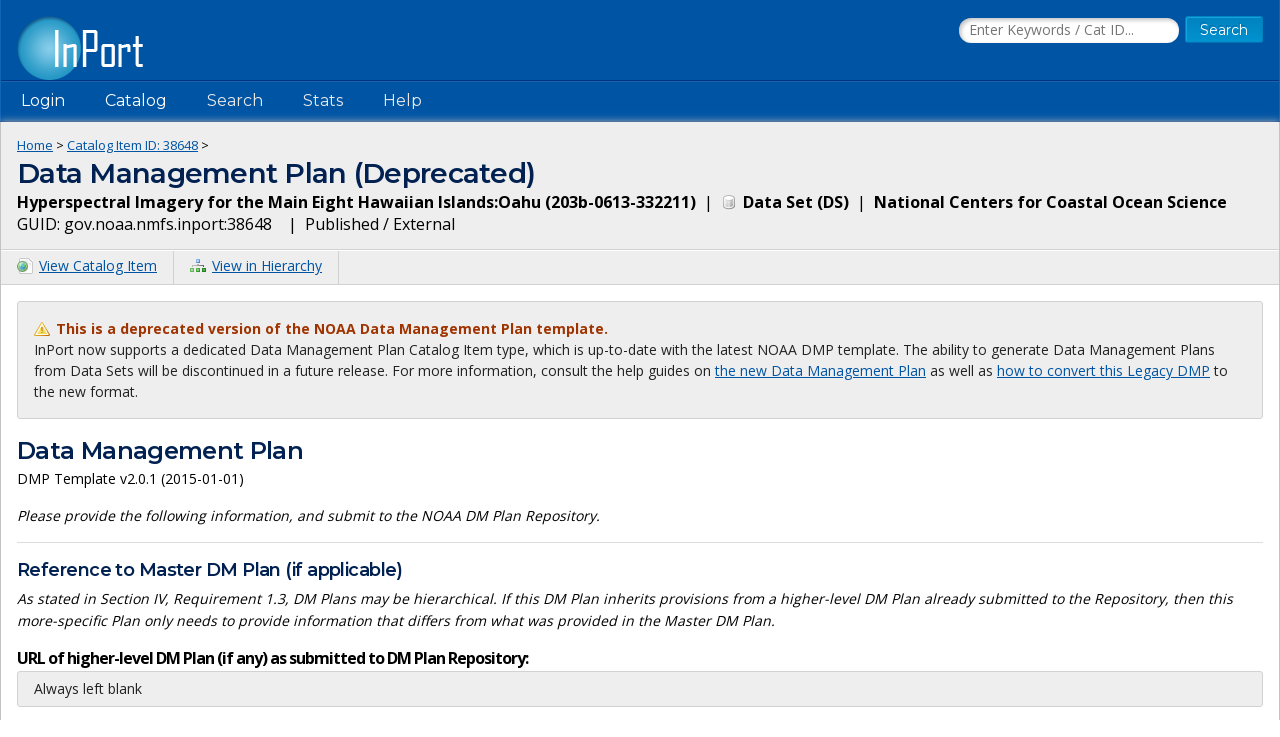

--- FILE ---
content_type: text/html;charset=UTF-8
request_url: https://www.fisheries.noaa.gov/inport/item/38648/dmp
body_size: 9200
content:










<!doctype html>
<html lang="en">
<head>
    <script async src="https://www.googletagmanager.com/gtag/js?id=G-44FQGBN8G1"></script>
  <script>
    window.dataLayer = window.dataLayer || [];
    function gtag(){dataLayer.push(arguments);}
    gtag('js', new Date());
    gtag('config', 'G-44FQGBN8G1');
  </script>
  <meta charset="utf-8">
  <meta name="viewport" content="width=device-width, initial-scale=1.0">
  <title>Data Management Plan (Deprecated) | ID: 38648 | Hyperspectral Imagery for the Main Eight Hawaiian Islands:Oahu (203b-0613-332211) | InPort</title>
      <meta name="robots" content="noindex">
    <meta name="description" content="Data Management Plan for Catalog Item ID: 38648">
  <link href="//fonts.googleapis.com/css?family=Open+Sans:400,700" rel="stylesheet">
  <link href="//fonts.googleapis.com/css?family=Montserrat:400,600" rel="stylesheet">
  <link rel="icon" type="image/png" href="/inport/images/inport-icon-32.png" />
  <link href="/inport/css/inport-rd.css?v=6.0.5"
        rel="stylesheet">
      <script async="" type="text/javascript" id="_fed_an_ua_tag" src="https://dap.digitalgov.gov/Universal-Federated-Analytics-Min.js?agency=DOC&amp;subagency=NOAA&pga4=G-44FQGBN8G1&yt=true&exts=aac,arc,arj,asf,asx,bin,flv,gif,gzip,hqx,jar,mp2,msp,phps,qt,qutm,mxd,ram,sea,sit,tar,torrent,tsv,wav,wpd,xml,z"></script>
    <link rel="canonical" href="https://www.fisheries.noaa.gov/inport/item/38648"/>
  <link href="/inport/css/dmp.css?v=6.0.5" rel="stylesheet">
</head>
<body>















































































































































<header>
  <div class="system-notices">
    <div class="fixed-page-fit">
                </div>
  </div>

  <div class="fixed-page-fit fixed-header-style cf">
    <div class="logo-bar">
      <div class="left">
        <a href="/inport/"><img class="logo" src="/inport/images/inport-logo.png"
                                       width="126" height="64"
                                       title="InPort - NMFS Enterprise Data Management Program"
                                       alt="InPort"></a>
      </div>
      <div class="right">

        <div class="mobile-header-icons">
                    <a href="/inport/search"><img
              class="mobile-header-icon"
              src="/inport/images/icons/icon-nav-search.png" width="60" height="60" alt="Search"></a>
          <a href="/inport/help"><img
              class="mobile-header-icon"
              src="/inport/images/icons/icon-nav-help.png" width="60" height="60" alt="Help"></a>
          <span id="mobileNavToggle"><img
              class="mobile-header-icon"
              src="/inport/images/icons/icon-nav-hamburger.png" width="60" height="60" alt="Show/Hide Menu"></span>
        </div>

                  <form class="header-search-form"
                method="get" action="/inport/q">
            <input type="text" class="field header-search-field"
                   aria-label="Search the InPort Catalog"
                   name="keywords" id="quickKeywords" placeholder="Enter Keywords / Cat ID...">
            <input type="submit" class="button small-button" value="Search">
          </form>
              </div>
    </div>
  </div>

  <nav class="fixed-page-fit fixed-header-style">
    <div id="mobileNav" style="display: none;">
      <ul>
                  <li><a href="/inport/login">Login</a></li>
                                      <li><a
                href="/inport/organizations/nmfs">NMFS</a>
            </li>
                      <li><a
                href="/inport/organizations/nos">NOS</a>
            </li>
                      <li><a
                href="/inport/organizations/partners">Partners</a>
            </li>
                          <li><a href="/inport/stats">Stats</a></li>
                                          <li><a href="/inport/about">About InPort</a></li>
                <li><a href="/inport/contact">Contact</a></li>
              </ul>
    </div>

    <div id="nav" class="header-bar cf">
      <ul class="sf-menu left">
                  <li>
            <span>Login</span>
            <ul class="submenu submenu-form">
              <li>
                <form action="/inport/login/process" method="post"
                      onsubmit="return loginNotice();">
                  <input type="hidden" name="_csrf" value="91f08065-94c1-4398-9be4-721e3e912584">
<div class="form-field-block">
  <label for="navUsername" class="label">NOAA / InPort Email:</label>
  <input class="field" type="text" id="navUsername" name="username"
         aria-label="NOAA / InPort Email" autofocus="autofocus">
</div>
<div class="form-field-block">
  <label for="navPassword" class="label">Password:</label>
  <input class="field" autocomplete="off" type="password" id="navPassword"
         name="password" aria-label="Password">
</div>
                  <input type="submit" class="button small-button" value="Login">
                  <div class="submenu-form-content"><a href="/inport/forgot-password">Forgot
                    your password?</a></div>
                </form>
              </li>
            </ul>
          </li>
                <li><span>Catalog</span>
          <ul class="submenu">
                                          <li><a
                    href="/inport/organizations/nmfs">NMFS</a>
                </li>
                              <li><a
                    href="/inport/organizations/nos">NOS</a>
                </li>
                              <li><a
                    href="/inport/organizations/partners">Partners</a>
                </li>
                                      <li><a href="/inport/organizations">All Organizations</a></li>
          </ul>
        </li>
                <li><a href="/inport/search">Search</a></li>
        <li><a href="/inport/stats">Stats</a></li>

        
        <li><a href="/inport/help">Help</a>
          <ul class="submenu">
            <li><a href="/inport/about">About InPort</a></li>
            <li><a href="/inport/contact">Contact / Support / Training</a></li>
            <li><a href="/inport/help">Help Guides</a></li>
            <li><a href="/inport/help/xml-loader">InPort XML Loader</a></li>
            <li><a href="/inport/help/components">Components</a></li>
          </ul>
        </li>

              </ul>

      <div class="user-display right">
              </div>
    </div>

  </nav>
</header>
<main>
  <div class="fixed-page-fit fixed-page-main">
    <header class="page-header">
      <div class="breadcrumbs">
        <a href="/inport/">Home</a> &gt;
        <a href="/inport/item/38648">Catalog Item
          ID: 38648</a> &gt;
      </div>
      <h1>Data Management Plan (Deprecated)</h1>
      <div>
  <strong>Hyperspectral Imagery for the Main Eight Hawaiian Islands:Oahu (203b-0613-332211)</strong>&nbsp;
  |&nbsp; <strong><span class="icon icon-ds">
  Data Set
  (DS)</span></strong>&nbsp;
  |&nbsp; <strong>National Centers for Coastal Ocean Science</strong><br>
  <span title="The Globally Unique IDentifier (GUID) uniquely identifies InPort records in external systems. It is derived from the InPort namespace and the Catalog Item ID.">
    GUID: gov.noaa.nmfs.inport:38648&nbsp;
  </span>&nbsp;
  |&nbsp; Published / External
</div>
    </header>

    <div class="page-header-bar cf">
      <ul class="page-header-options left">
        <li>
  <a href="/inport/item/38648">
    <span class="icon icon-html" title="View the full Catalog Item">View Catalog Item</span>
  </a>
</li>
<li>
  <a href="/inport/hierarchy?select=38648">
    <span class="icon icon-tree"
          title="View this Item within the Catalog Hierarchy">View in Hierarchy</span>
  </a>
</li>
      </ul>
    </div>

    <div class="col-1">

      <div class="dmp-section">
        <div class="hilite-box small">
          <span class="icon icon-warning warning">
            This is a deprecated version of the NOAA Data Management Plan template.</span><br>
          InPort now supports a dedicated Data Management Plan Catalog Item type,
          which is up-to-date with the latest NOAA DMP template.
          The ability to generate Data Management Plans from Data Sets will be discontinued in a future release.
          For more information, consult the help guides on
          <a href="/inport/help/data-management-plans">the new Data Management Plan</a>
          as well as
          <a href="/inport/help/legacy-dmp-conversion">how to convert this Legacy DMP</a>
          to the new format.
        </div>

        <h2>Data Management Plan</h2>

        <p class="small">DMP Template v2.0.1 (2015-01-01)</p>

        
        <em>Please provide the following information, and submit to the NOAA DM Plan Repository.</em>
      </div>

      <div class="dmp-section">
        <h3>Reference to Master DM Plan (if applicable)</h3>

        <p><em>As stated in Section IV, Requirement 1.3, DM Plans may be hierarchical. If this DM Plan
          inherits
          provisions from a higher-level DM Plan already submitted to the Repository, then this
          more-specific Plan
          only needs to provide information that differs from what was provided in the Master DM
          Plan.</em></p>

        <div class="dmp-question">URL of higher-level DM Plan (if any) as submitted to DM Plan
          Repository:
        </div>
        <div class="dmp-location">Always left blank</div>
      </div>

      <div class="dmp-section">
        <h3>1. General Description of Data to be Managed</h3>

        <div class="dmp-block">
          <div class="dmp-question">1.1. Name of the Data, data collection Project, or data-producing
            Program:
          </div>
          <div class="dmp-answer">
            Hyperspectral Imagery for the Main Eight Hawaiian Islands:Oahu (203b-0613-332211)
          </div>
          <div class="dmp-location">
            <strong>Taken From:</strong> <a
              href="/inport/item/38648#itemIdentification">Item
            Identification | Title</a><br>
          </div>
        </div>

        <div class="dmp-block">
          <div class="dmp-question">1.2. Summary description of the data:</div>
          <div class="dmp-answer">
                                <p>This project is a cooperative effort among the National Ocean Service, National Centers for Coastal Ocean Science, Center for Coastal Monitoring and Assessment; the University of Hawaii; and Analytical Laboratories of Hawaii, LLC. The goal of the work was to develop coral reef mapping methods and compare benthic habitat maps generated by photointerpreting georeferenced color aerial photography, hyperspectral and IKONOS satellite imagery.  The enhanced spectral resolution of hyperspectral and control of bandwidths of multispectral data yield an advantage over color aerial photography particularly when coral health and time series analysis of coral reef community structure are of interest.  Depending on the type of instrument, a spectral imaging system can be utilized to see multiple colors from ultraviolet through the far infrared range.  The AURORA hyperspectral imaging system collected 72 ten nm bands in the visible and near infrared spectral range with a 3 meter pixel resolution.  The data was processed to select band widths, which optimized feature detection in shallow and deep water.  Photointerpreters can accurately and reliably delineate boundaries of features in the imagery as they appear on the computer monitor using a software interface such as the Habitat Digitizer.</p>
                        </div>
          <div class="dmp-location">
            <strong>Taken From:</strong> <a
              href="/inport/item/38648#itemIdentification">Item
            Identification | Abstract</a><br>
            <strong>Notes:</strong> Only a maximum of 4000 characters will be included.
          </div>
        </div>

        <div class="dmp-block">
          <div class="dmp-question">1.3. Is this a one-time data collection, or an ongoing series of
            measurements?
          </div>
          <div class="dmp-answer">
                          One-time data collection
                      </div>
          <div class="dmp-location">
            <strong>Taken From:</strong> <a
              href="/inport/item/38648#extents">Extents / Time
            Frames | Time Frame Type</a><br>
            <strong>Notes:</strong> Data collection is considered ongoing if a time frame of type
            "Continuous" exists.
          </div>
        </div>

        <div class="dmp-block">
          <div class="dmp-question">1.4. Actual or planned temporal coverage of the data:</div>
          <div class="dmp-answer">
                          2000
                      </div>
          <div class="dmp-location">
            <strong>Taken From:</strong> <a
              href="/inport/item/38648#extents">Extents | Time Frame
            - Start, Time Frame - End</a><br>
            <strong>Notes:</strong> All time frames from all extent groups are included.<br>
          </div>
        </div>

        <div class="dmp-block">
          <div class="dmp-question">1.5. Actual or planned geographic coverage of the data:</div>
          <div class="dmp-answer">
                                                            W: -157.9528, E: -157.7151, N: 21.6553, S: 21.3618<br>
                                                                      </div>
          <div class="dmp-location">
            <strong>Taken From:</strong> <a
              href="/inport/item/38648#extents">Extents | Geographic
            Area Bounds, Geographic Area Description</a><br>
            <strong>Notes:</strong> All geographic areas from all extent groups are included.
          </div>
        </div>

        <div class="dmp-block">
          <div class="dmp-question">
            1.6. Type(s) of data:<br>
            <em>(e.g., digital numeric data, imagery, photographs, video, audio, database, tabular
              data, etc.)</em>
          </div>
          <div class="dmp-answer">
                          remote sensing image
                      </div>
          <div class="dmp-location">
            <strong>Taken From:</strong> <a
              href="/inport/item/38648#dataSet">Data Set
            Information | Data Presentation Form</a>
          </div>
        </div>

        <div class="dmp-block">
          <div class="dmp-question">
            1.7. Data collection method(s):<br>
            <em>(e.g., satellite, airplane, unmanned aerial system, radar, weather station, moored
              buoy,
              research vessel, autonomous underwater vehicle, animal tagging, manual surveys,
              enforcement
              activities, numerical model, etc.)</em>
          </div>
          <div class="dmp-answer">
                          <span class="icon icon-error error">No information found</span>
                      </div>
          <div class="dmp-location">
            <strong>Taken From:</strong> <a
              href="/inport/item/38648#acquisitionInfo">Acquisition
            Information | Instruments, Platforms</a>
          </div>
        </div>

        <div class="dmp-block">
          <div class="dmp-question">1.8. If data are from a NOAA Observing System of Record, indicate
            name of system:
          </div>
          <div class="dmp-location">Always left blank due to field exemption</div>

          <div class="dmp-block">
            <div class="dmp-question">1.8.1. If data are from another observing system, please
              specify:
            </div>
            <div class="dmp-location">Always left blank due to field exemption</div>
          </div>
        </div>
      </div>

      <div class="dmp-section">
        <h3>2. Point of Contact for this Data Management Plan (author or maintainer)</h3>

        <div class="dmp-block">
          <div class="dmp-question">2.1. Name:</div>
          <div class="dmp-answer">
                          NCCOS Scientific Data Coordinator
                      </div>
          <div class="dmp-location">
            <strong>Taken From:</strong> <a
              href="/inport/item/38648#supportRoles">Support Roles
            (Metadata Contact) | Person</a><br>
            <strong>Notes:</strong> The name of the Person of the most recent Support Role of type
            "Metadata Contact" is used. The support role must be in effect.
          </div>
        </div>

        <div class="dmp-block">
          <div class="dmp-question">2.2. Title:</div>
          <div class="dmp-answer">Metadata Contact</div>
          <div class="dmp-location">Always listed as "Metadata Contact"</div>
        </div>

        <div class="dmp-block">
          <div class="dmp-question">2.3. Affiliation or facility:</div>
          <div class="dmp-answer">
                      </div>
          <div class="dmp-location">
            <strong>Taken From:</strong> <a
              href="/inport/item/38648#supportRoles">Support Roles
            (Metadata Contact) | Organization</a><br>
            <strong>Notes:</strong> The name of the Organization of the most recent Support Role of
            type "Metadata Contact" is used. This field is required if applicable.
          </div>
        </div>

        <div class="dmp-block">
          <div class="dmp-question">2.4. E-mail address:</div>
          <div class="dmp-answer">
                          NCCOS.data@noaa.gov
                      </div>
          <div class="dmp-location">
            <strong>Notes:</strong> The email address is taken from the address listed for the Person
            assigned as the Metadata Contact in <a
              href="/inport/item/38648#supportRoles">Support Roles</a>.
          </div>
        </div>

        <div class="dmp-block">
          <div class="dmp-question">2.5. Phone number:</div>
          <div class="dmp-answer">
                          <span class="icon icon-error error">No information found</span>
                      </div>
          <div class="dmp-location">
            <strong>Notes:</strong> The phone number is taken from the number listed for the Person
            assigned as the Metadata Contact in <a
              href="/inport/item/38648#supportRoles">Support
            Roles</a>. If the phone number is missing or incorrect, please contact your Librarian to
            update the Person record.
          </div>
        </div>

      </div>

      <div class="dmp-section">

        <h3>3. Responsible Party for Data Management</h3>
        <p><em>Program Managers, or their designee, shall be responsible for assuring the proper
          management of the data produced by their Program. Please indicate the responsible party
          below.</em></p>

        <div class="dmp-block">
          <div class="dmp-question">3.1. Name:</div>
          <div class="dmp-answer">
                          NCCOS Scientific Data Coordinator
                      </div>
          <div class="dmp-location">
            <strong>Taken From:</strong> <a
              href="/inport/item/38648#supportRoles">Support Roles
            (Data Steward) | Person</a><br>
            <strong>Notes:</strong> The name of the Person of the most recent Support Role of type
            "Data Steward" is used. The support role must be in effect.
          </div>
        </div>

        <div class="dmp-block">
          <div class="dmp-question">3.2. Position Title:</div>
          <div class="dmp-answer">Data Steward</div>
          <div class="dmp-location">Always listed as "Data Steward"</div>
        </div>

      </div>

      <div class="dmp-section">

        <h3>4. Resources</h3>
        <p><em>Programs must identify resources within their own budget for managing the data they
          produce.</em></p>

        <div class="dmp-block">
          <div class="dmp-question">4.1. Have resources for management of these data been
            identified?
          </div>
          <div class="dmp-answer">
                          <span class="icon icon-error error">No information found</span>
                      </div>
          <div class="dmp-location">
            <strong>Taken From:</strong> <a
              href="/inport/item/38648#dataManagement">Data
            Management | Have resources for management of these data been identified?</a>
          </div>
        </div>

        <div class="dmp-block">
          <div class="dmp-question">4.2. Approximate percentage of the budget for these data devoted
            to data management (specify percentage or "unknown"):
          </div>
          <div class="dmp-answer">
                          <span class="icon icon-error error">No information found</span>
                      </div>
          <div class="dmp-location">
            <strong>Taken From:</strong> <a
              href="/inport/item/38648#dataManagement">Data
            Management | Approximate percentage of budget for these data devoted to data
            management</a>
          </div>
        </div>

      </div>

      <div class="dmp-section">

        <h3>5. Data Lineage and Quality</h3>
        <p><em>NOAA has issued Information Quality Guidelines for ensuring and maximizing the quality,
          objectivity, utility, and integrity of information which it disseminates.</em></p>

        <div class="dmp-block">
          <div class="dmp-question">
            5.1. Processing workflow of the data from collection or acquisition to making it publicly
            accessible<br>
            <em>(describe or provide URL of description):</em>
          </div>
          <div class="dmp-answer">
                                                        <p>
                  Process Steps:
                </p>
                <ul>
                                      <li>2000-06-20 00:00:00 - The hyperspectral image data were collected using the AURORA Hyperspectral Imaging data acquisition system (Advanced Power Technologies, Inc).  Navigation data were incorporated using the Applanix inertial navigation system.  The imaging system was used to collect 72 ten nm bands in the visible and near infrared spectral range at a three meter pixel resolution. Process Date Range is 20000516 - 20000620</li>
                                      <li>2002-01-01 00:00:00 - The raw data were processed by the Analytical Laboratories of Hawaii, LLC using Research Systems, Inc. ENVI software.  Band combinations were selected which optimized benthic habitat information in shallow and deep water and the scenes were converted into RGB composites.  The hyperspectral images weregeo referenced and mosaicked using Scene Stitcher, a stand-alone software program produced by Advanced Power Technologies, Inc.</li>
                                  </ul>
                                    </div>
          <div class="dmp-location">
            <strong>Taken From:</strong> <a
              href="/inport/item/38648#lineage">Lineage | Lineage
            Statement, Process Steps (Process Date/Time, Source Citation Title, Description)</a>
          </div>

          <div class="dmp-block">
            <div class="dmp-question">5.1.1. If data at different stages of the workflow, or products
              derived from these data, are subject to a separate data management plan, provide
              reference to other plan:
            </div>
            <div class="dmp-location">Always left blank</div>
          </div>
        </div>

        <div class="dmp-block">
          <div class="dmp-question">
            5.2. Quality control procedures employed<br>
            <em>(describe or provide URL of description):</em></div>
          <div class="dmp-answer">
                          <span class="icon icon-error error">No information found</span>
                      </div>
          <div class="dmp-location">
            <strong>Taken From:</strong> <a
              href="/inport/item/38648#dataQuality">Data Quality |
            Quality Control Procedures Employed</a>
          </div>
        </div>

      </div>

      <div class="dmp-section">

        <h3>6. Data Documentation</h3>
        <p><em>The EDMC Data Documentation Procedural Directive requires that NOAA data be well
          documented, specifies the use of ISO 19115 and related standards for documentation of new
          data, and provides links to resources and tools for metadata creation and validation.</em>
        </p>

        <div class="dmp-block">
          <div class="dmp-question">6.1. Does metadata comply with EDMC Data Documentation
            directive?
          </div>
          <div class="dmp-answer">
                          <span class="icon icon-error error">No</span><br>
                      </div>
          <div class="dmp-location">
            <strong>Notes:</strong> All required DMP fields must be populated and valid to comply with
            the directive.
          </div>

          <div class="dmp-block">
            <div class="dmp-question">6.1.1. If metadata are non-existent or non-compliant, please
              explain:
            </div>
            <div class="dmp-answer">
                              <p class="icon icon-error error">Missing/invalid information:</p>
                <ul class="error">
                                      <li>1.7. Data collection method(s)</li>
                                      <li>4.1. Have resources for management of these data been identified?</li>
                                      <li>4.2. Approximate percentage of the budget for these data devoted to data management</li>
                                      <li>5.2. Quality control procedures employed</li>
                                      <li>7.1. Do these data comply with the Data Access directive?</li>
                                      <li>7.1.1. If data are not available or has limitations, has a Waiver been filed?</li>
                                      <li>7.1.2. If there are limitations to data access, describe how data are protected</li>
                                      <li>7.2. Name of organization of facility providing data access</li>
                                      <li>7.2.1. If data hosting service is needed, please indicate</li>
                                      <li>7.4. Approximate delay between data collection and dissemination</li>
                                      <li>8.1. Actual or planned long-term data archive location</li>
                                      <li>8.3. Approximate delay between data collection and submission to an archive facility</li>
                                      <li>8.4. How will the data be protected from accidental or malicious modification or deletion prior to receipt by the archive?</li>
                                  </ul>
                          </div>
            <div class="dmp-location">
              <strong>Notes:</strong> Required DMP fields that are not populated or invalid are listed
              here.
            </div>
          </div>
        </div>

        <div class="dmp-block">
          <div class="dmp-question">6.2. Name of organization or facility providing metadata
            hosting:
          </div>
          <div class="dmp-answer">NMFS Office of Science and Technology</div>
          <div class="dmp-location">Always listed as "NMFS Office of Science and Technology"</div>

          <div class="dmp-block">
            <div class="dmp-question">6.2.1. If service is needed for metadata hosting, please
              indicate:
            </div>
            <div class="dmp-location">Always left blank</div>
          </div>
        </div>

        <div class="dmp-block">
          <div class="dmp-question">6.3. URL of metadata folder or data catalog, if known:</div>
          <div class="dmp-answer">
            <a href="https://www.fisheries.noaa.gov/inport/item/38648"
               rel="noopener" target="_blank">https://www.fisheries.noaa.gov/inport/item/38648</a>
          </div>
          <div class="dmp-location">Always listed as the URL to the InPort Data Set record</div>
        </div>

        <div class="dmp-block">
          <div class="dmp-question">
            6.4. Process for producing and maintaining metadata<br>
            <em>(describe or provide URL of description):</em>
          </div>
          <div class="dmp-answer">
            Metadata produced and maintained in accordance with the NOAA Data Documentation Procedural
            Directive:
            https://nosc.noaa.gov/EDMC/DAARWG/docs/EDMC_PD-Data_Documentation_v1.pdf
          </div>
          <div class="dmp-location">Always listed with the above statement</div>
        </div>

      </div>

      <div class="dmp-section">

        <h3>7. Data Access</h3>

        <p><em>NAO 212-15 states that access to environmental data may only be restricted when
          distribution is
          explicitly limited by law, regulation, policy (such as those applicable to personally
          identifiable
          information or protected critical infrastructure information or proprietary trade
          information) or by
          security requirements. The EDMC Data Access Procedural Directive contains specific guidance,
          recommends the use of open-standard, interoperable, non-proprietary web services, provides
          information about resources and tools to enable data access, and includes a Waiver to be
          submitted
          to justify any approach other than full, unrestricted public access.</em></p>

        <div class="dmp-block">
          <div class="dmp-question">7.1. Do these data comply with the Data Access directive?</div>
          <div class="dmp-answer">
                          <span class="icon icon-error error">No information found</span>
                      </div>
          <div class="dmp-location">
            <strong>Taken From:</strong> <a
              href="/inport/item/38648#dataManagement">Data
            Management | Do these data comply with the Data Access directive?</a>
          </div>

          <div class="dmp-block">
            <div class="dmp-question">7.1.1. If the data are not to be made available to the public at
              all, or with limitations, has a Waiver (Appendix A of Data Access directive) been filed?
            </div>
            <div class="dmp-answer">
                              <span class="icon icon-error error">No information found</span>
                          </div>
            <div class="dmp-location">
              <strong>Taken From:</strong> <a
                href="/inport/item/38648#dataManagement">Data
              Management | Is access to the data limited based on an approved waiver?</a>
            </div>
          </div>

          <div class="dmp-block">
            <div class="dmp-question">7.1.2. If there are limitations to public data access, describe
              how data are protected from unauthorized access or disclosure:
            </div>
            <div class="dmp-answer">
                                    <p>None</p>
                            </div>
            <div class="dmp-location">
              <strong>Taken From:</strong> <a
                href="/inport/item/38648#accessInfo">Access Info |
              Data Access Constraints</a>
            </div>
          </div>
        </div>

        <div class="dmp-block">
          <div class="dmp-question">7.2. Name of organization of facility providing data access:</div>
          <div class="dmp-answer">
                          <span class="icon icon-error error">No information found</span>
                      </div>
          <div class="dmp-location">
            <strong>Taken From:</strong> <a
              href="/inport/item/38648#supportRoles">Support Roles
            (Distributor) | Organization</a><br>
            <strong>Notes:</strong> The name of the Organization of the most recent Support Role of
            type "Distributor" is used. The support role must be in effect. This information is not
            required if an approved access waiver exists for this data.
          </div>

          <div class="dmp-block">
            <div class="dmp-question">7.2.1. If data hosting service is needed, please indicate:</div>
            <div class="dmp-answer">
                              <span class="icon icon-error error">No information found</span>
                          </div>
            <div class="dmp-location">
              <strong>Taken From:</strong> <a
                href="/inport/item/38648#dataManagement">Data
              Management | If data hosting service is needed, please indicate</a><br>
              <strong>Notes:</strong> This field is required if a Distributor has not been
              specified.
            </div>
          </div>

          <div class="dmp-block">
            <div class="dmp-question">7.2.2. URL of data access service, if known:</div>
            <div class="dmp-answer">
                                                <a href="https://coastalscience.noaa.gov/datasets/ccma/biogeo/hawaii/mosaics/203b-0613-HSI.zip" rel="noopener" target="_blank">https://coastalscience.noaa.gov/datasets/ccma/biogeo/hawaii/mosaics/203b-0613-HSI.zip</a><br>
                                          </div>
            <div class="dmp-location">
              <strong>Taken From:</strong> <a
                href="/inport/item/38648#distributionInfo">Distribution
              Info | Download URL</a><br>
              <strong>Notes: </strong> All URLs listed in the Distribution Info section will be
              included. This field is required if applicable.
            </div>
          </div>
        </div>

        <div class="dmp-block">
          <div class="dmp-question">7.3. Data access methods or services offered:</div>
          <div class="dmp-answer">
                                <p>A flightline containing hyperspectral imagery will have two separate image files representing a subset of 6 bands from the 72 original bands collected. File naming convention is as follows 'flightline number-date(s) acquired-hyperspectral or airphoto imagery'. Hyperspectral flightline files will end in either 272217 or 332211 representing the band number in the respective file. Band numbers equate to the following spectral wavelength in nanometers: 27 - 605.51991, 22 - 556.918030, 17 - 508.319000, 33 - 663.835022, and 11 - 450.001007. These approximate true-color band combinations were chosen to highlight shallow (272217) and deep (332211) water benthic features.  Note that the resolution of the georeferenced imagery has been degraded significantly to reduce file size and facilitate internet viewing.;</p>
                        </div>
          <div class="dmp-location">
            <strong>Taken From:</strong> <a
              href="/inport/item/38648#accessInfo">Access Info |
            Data Access Procedure</a>
          </div>
        </div>

        <div class="dmp-block">
          <div class="dmp-question">7.4. Approximate delay between data collection and
            dissemination:
          </div>
          <div class="dmp-answer">
                          <span class="icon icon-error error">No information found</span>
                      </div>
          <div class="dmp-location">
            <strong>Taken From:</strong> <a
              href="/inport/item/38648#dataManagement">Data
            Management | Approximate delay between data collection and dissemination</a>
          </div>

          <div class="dmp-block">
            <div class="dmp-question">7.4.1. If delay is longer than latency of automated processing,
              indicate under what authority data access is delayed:
            </div>
            <div class="dmp-answer">
                          </div>
            <div class="dmp-location">
              <strong>Taken From:</strong> <a
                href="/inport/item/38648#dataManagement">Data
              Management | If delay is longer than latency of automated processing, indicate under
              what authority data access is delayed</a><br>
              <strong>Notes:</strong> This field is required if applicable.
            </div>
          </div>
        </div>

      </div>

      <div class="dmp-section">

        <h3>8. Data Preservation and Protection</h3>

        <p><em>The NOAA Procedure for Scientific Records Appraisal and Archive Approval describes how
          to
          identify, appraise and decide what scientific records are to be preserved in a NOAA
          archive.</em>
        </p>

        <div class="dmp-block">
          <div class="dmp-question">
            8.1. Actual or planned long-term data archive location:<br>
            <em>(Specify NCEI-MD, NCEI-CO, NCEI-NC, NCEI-MS, World Data Center (WDC) facility, Other,
              To Be Determined, Unable to Archive, or No Archiving Intended)</em>
          </div>
          <div class="dmp-answer">
                          <span class="icon icon-error error">No information found</span>
                      </div>
          <div class="dmp-location">
            <strong>Taken From:</strong> <a
              href="/inport/item/38648#dataManagement">Data
            Management | Actual or planned long-term data archive location</a>
          </div>

          <div class="dmp-block">
            <div class="dmp-question">8.1.1. If World Data Center or Other, specify:</div>
            <div class="dmp-answer">
                                                        </div>
            <div class="dmp-location">
              <strong>Taken From:</strong> <a
                href="/inport/item/38648#dataManagement">Data
              Management | Actual or planned long-term data archive location</a><br>
              <strong>Notes:</strong> This field is required if archive location is World Data Center
              or Other.
            </div>
          </div>

          <div class="dmp-block">
            <div class="dmp-question">8.1.2. If To Be Determined, Unable to Archive or No Archiving
              Intended, explain:
            </div>
            <div class="dmp-answer">
                                                        </div>
            <div class="dmp-location">
              <strong>Taken From:</strong> <a
                href="/inport/item/38648#dataManagement">Data
              Management | If To Be Determined, Unable to Archive or No Archiving Intended,
              explain</a><br>
              <strong>Notes:</strong> This field is required if archive location is To Be Determined,
              Unable to Archive, or No Archiving Intended.
            </div>
          </div>
        </div>

        <div class="dmp-block">
          <div class="dmp-question">8.2. Data storage facility prior to being sent to an archive
            facility (if any):
          </div>
          <div class="dmp-answer">
                                                                      National Centers for Coastal Ocean Science - Silver Spring, MD
                                                      
          </div>
          <div class="dmp-location">
            <strong>Taken From:</strong> <a
              href="/inport/item/38648#physicalLocation">Physical
            Location | Organization, City, State, Location Description</a><br>
            <strong>Notes: </strong> Physical Location Organization, City and State are required, or a
            Location Description is required.
          </div>
        </div>

        <div class="dmp-block">
          <div class="dmp-question">8.3. Approximate delay between data collection and submission to
            an archive facility:
          </div>
          <div class="dmp-answer">
                          <span class="icon icon-error error">No information found</span>
                      </div>
          <div class="dmp-location">
            <strong>Taken From:</strong> <a
              href="/inport/item/38648#dataManagement">Data
            Management | Approximate delay between data collection and submission to an archive
            facility</a>
          </div>
        </div>

        <div class="dmp-block">
          <div class="dmp-question">
            8.4. How will the data be protected from accidental or malicious modification or deletion
            prior to receipt by the archive?<br>
            <em>Discuss data back-up, disaster recovery/contingency planning, and off-site data
              storage relevant to the data collection</em>
          </div>
          <div class="dmp-answer">
                          <span class="icon icon-error error">No information found</span>
                      </div>
          <div class="dmp-location">
            <strong>Taken From:</strong> <a
              href="/inport/item/38648#dataManagement">Data
            Management | How will the data be protected from accidental or malicious modification or
            deletion prior to receipt by the archive?</a>
          </div>
        </div>

      </div>

      <div class="dmp-section">

        <h3>9. Additional Line Office or Staff Office Questions</h3>

        <p><em>Line and Staff Offices may extend this template by inserting additional questions in
          this section.</em></p>

        <div class="dmp-location">Always left blank</div>
      </div>

    </div>
  </div>
</main>

<footer>
  <div class="fixed-page-fit">
    <nav>
      <a href="/inport/about">About InPort</a>&nbsp;&nbsp;|&nbsp;&nbsp;<a
        href="/inport/contact">Contact</a>&nbsp;&nbsp;|&nbsp;&nbsp;<a
        href="/inport/release-notes">Release Notes</a>&nbsp;&nbsp;|&nbsp;&nbsp;<a
        href="/inport/system-availability">System Availability</a>&nbsp;&nbsp;|&nbsp;&nbsp;<a
        href="/inport/privacy">Privacy</a>&nbsp;&nbsp;|&nbsp;&nbsp;<a
        href="/inport/security">Security</a>&nbsp;&nbsp;|&nbsp;&nbsp;<a
        href="/inport/pra">Paperwork Reduction Act</a>
    </nav>
    <div class="cf">
      <div class="org-seals">
        <ul>
          <li><a href="https://www.fisheries.noaa.gov/national/commercial-fishing/fisheries-information-system-program" title="Fisheries Information System"
                 rel="noopener" target="_blank"><img src="/inport/images/fis-seal.png" width="52" height="53" alt="FIS"/></a></li>
          <li><a href="https://www.fisheries.noaa.gov/" title="NOAA Fisheries"
                 rel="noopener" target="_blank"><img class="footerSeal" src="/inport/images/noaa-fisheries-seal.png" width="52" height="53" alt="NOAA Fisheries"/></a></li>
          <li><a href="https://www.noaa.gov/" title="National Oceanic &amp; Atmospheric Administration"
                 rel="noopener" target="_blank"><img class="footerSeal" src="/inport/images/noaa-seal.png" width="52" height="53" alt="NOAA"/></a></li>
          <li><a href="https://www.commerce.gov/" title="U.S. Department of Commerce"
                 rel="noopener" target="_blank"><img class="footerSeal" src="/inport/images/doc-seal.png" width="52" height="53" alt="Department of Commerce"/></a></li>
        </ul>
      </div>
      <div class="app-info">
        <img src="/inport/images/inport-logo-footer.png" width="94" height="48" alt="InPort Logo">
        <div class="release-info">
          <strong class="x-small">Release 6.0.5</strong><br>
          <span class="xx-small">Build FINAL (2025-12-02 18:25 UTC)</span>
        </div>
      </div>
    </div>
  </div> <!-- .fixed-page-fit -->
</footer>

<!-- Script Includes -->
<script src="//code.jquery.com/jquery-3.7.1.min.js"
        integrity="sha384-1H217gwSVyLSIfaLxHbE7dRb3v4mYCKbpQvzx0cegeju1MVsGrX5xXxAvs/HgeFs"
        crossorigin="anonymous"></script> <!-- hash generated by srihash.org -->
<script src="/inport/js/inport.js?v=6.0.5"></script>

</body>
</html>


--- FILE ---
content_type: text/css;charset=UTF-8
request_url: https://www.fisheries.noaa.gov/inport/css/dmp.css?v=6.0.5
body_size: 229
content:
/* 12px / 16px */
/* 13px / 16px */
/* 14px / 16px */
/* 16px / 16px */
/* 18px / 16px */
/* 20px / 16px */
/* 12px / 16px */
/* 14px / 16px */
/* 18px / 16px */
/* 20px / 16px */
/* 24px / 16px */
/* 28px / 16px */
em {
  font-size: 0.875rem;
}

.dmp-section {
  padding-bottom: 1em;
  border-bottom: 1px solid #ddd;
  margin: 0 0 1em 0;
}
.dmp-section h3 {
  font-size: 1.125rem;
  margin-bottom: 0.25em;
}

.dmp-block {
  margin: 0.6em 0 0.7em 1.8em;
}

.dmp-question {
  font-weight: bold;
  letter-spacing: -1px;
}
.dmp-question em {
  font-weight: normal;
  letter-spacing: 0;
}

.dmp-answer {
  font-size: 0.875rem;
  margin: 0 0 0.5em 0;
}

.dmp-answer, .dmp-answer p {
  word-wrap: break-word;
  -ms-word-break: break-all;
  word-break: break-all;
  word-break: break-word;
}

.dmp-location {
  font-size: 0.875rem;
  margin: 0.2em 0 0.5em 0;
  border: 1px solid #d2d2d2;
  background-color: #eee;
  color: #222;
  padding: 0.5rem 1rem;
  border-radius: 3px;
  line-height: 1.3;
}

/*# sourceMappingURL=dmp.css.map */
